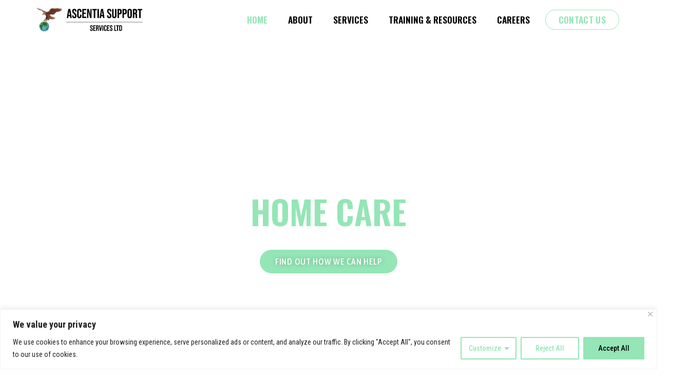

--- FILE ---
content_type: text/css
request_url: https://ascentiasupport.co.uk/wp-content/uploads/elementor/css/post-5.css?ver=1764738410
body_size: 436
content:
.elementor-kit-5{--e-global-color-primary:#9DE7D3;--e-global-color-secondary:#AB69BD;--e-global-color-text:#020202;--e-global-color-accent:#94E6B6;--e-global-typography-primary-font-family:"Oswald";--e-global-typography-primary-font-weight:600;--e-global-typography-secondary-font-family:"Oswald";--e-global-typography-secondary-font-weight:400;--e-global-typography-text-font-family:"Roboto Condensed";--e-global-typography-text-font-weight:300;--e-global-typography-accent-font-family:"Asap Condensed";--e-global-typography-accent-font-weight:500;color:var( --e-global-color-text );font-family:"Roboto Condensed", Sans-serif;}.elementor-kit-5 e-page-transition{background-color:#FFBC7D;}.elementor-kit-5 a{font-family:"Roboto Condensed", Sans-serif;}.elementor-kit-5 h1{font-family:"Oswald", Sans-serif;font-weight:500;}.elementor-kit-5 h2{font-family:"Oswald", Sans-serif;}.elementor-kit-5 h3{font-family:"Oswald", Sans-serif;}.elementor-kit-5 h4{font-family:"Oswald", Sans-serif;}.elementor-section.elementor-section-boxed > .elementor-container{max-width:1140px;}.e-con{--container-max-width:1140px;}.elementor-widget:not(:last-child){margin-block-end:20px;}.elementor-element{--widgets-spacing:20px 20px;--widgets-spacing-row:20px;--widgets-spacing-column:20px;}{}h1.entry-title{display:var(--page-title-display);}.site-header .site-branding{flex-direction:column;align-items:stretch;}.site-header{padding-inline-end:0px;padding-inline-start:0px;}.site-footer .site-branding{flex-direction:column;align-items:stretch;}@media(max-width:1024px){.elementor-section.elementor-section-boxed > .elementor-container{max-width:1024px;}.e-con{--container-max-width:1024px;}}@media(max-width:767px){.elementor-section.elementor-section-boxed > .elementor-container{max-width:767px;}.e-con{--container-max-width:767px;}}

--- FILE ---
content_type: text/css
request_url: https://ascentiasupport.co.uk/wp-content/uploads/elementor/css/post-66.css?ver=1764738410
body_size: 3638
content:
.elementor-66 .elementor-element.elementor-element-32851143 > .elementor-background-overlay{background-color:var( --e-global-color-text );opacity:0.32;transition:background 0.3s, border-radius 0.3s, opacity 0.3s;}.elementor-66 .elementor-element.elementor-element-32851143 .elementor-background-slideshow__slide__image{background-size:cover;background-position:center center;}.elementor-66 .elementor-element.elementor-element-32851143{border-style:double;border-width:0px 0px 5px 0px;border-color:var( --e-global-color-accent );transition:background 0.3s, border 0.3s, border-radius 0.3s, box-shadow 0.3s;padding:0px 0px 0px 0px;}.elementor-bc-flex-widget .elementor-66 .elementor-element.elementor-element-282291b5.elementor-column .elementor-widget-wrap{align-items:center;}.elementor-66 .elementor-element.elementor-element-282291b5.elementor-column.elementor-element[data-element_type="column"] > .elementor-widget-wrap.elementor-element-populated{align-content:center;align-items:center;}.elementor-66 .elementor-element.elementor-element-282291b5 > .elementor-element-populated{margin:0px 0px 0px 0px;--e-column-margin-right:0px;--e-column-margin-left:0px;padding:1em 1em 1em 1em;}.elementor-66 .elementor-element.elementor-element-25e42b5c{--spacer-size:175px;}.elementor-widget-animated-headline .elementor-headline-plain-text{color:var( --e-global-color-secondary );}.elementor-widget-animated-headline .elementor-headline{font-family:var( --e-global-typography-primary-font-family ), Sans-serif;font-weight:var( --e-global-typography-primary-font-weight );}.elementor-widget-animated-headline{--dynamic-text-color:var( --e-global-color-secondary );}.elementor-widget-animated-headline .elementor-headline-dynamic-text{font-family:var( --e-global-typography-primary-font-family ), Sans-serif;font-weight:var( --e-global-typography-primary-font-weight );}.elementor-widget-animated-headline .elementor-headline-dynamic-wrapper path{stroke:var( --e-global-color-accent );}.elementor-66 .elementor-element.elementor-element-307ca35{--iteration-count:infinite;--dynamic-text-color:var( --e-global-color-accent );}.elementor-66 .elementor-element.elementor-element-307ca35 .elementor-headline{text-align:center;font-family:"Oswald", Sans-serif;font-size:65px;font-weight:600;text-transform:uppercase;}.elementor-66 .elementor-element.elementor-element-307ca35 .elementor-headline-plain-text{color:#FFFFFF;}.elementor-66 .elementor-element.elementor-element-307ca35 .elementor-headline-dynamic-text{font-family:"Oswald", Sans-serif;font-weight:600;}.elementor-widget-button .elementor-button{background-color:var( --e-global-color-accent );font-family:var( --e-global-typography-accent-font-family ), Sans-serif;font-weight:var( --e-global-typography-accent-font-weight );}.elementor-66 .elementor-element.elementor-element-76f12ab4 .elementor-button{background-color:var( --e-global-color-accent );font-size:1.1em;font-weight:500;text-transform:uppercase;line-height:1.5em;letter-spacing:0.7px;word-spacing:1px;text-shadow:0px 0px 10px rgba(0,0,0,0.3);fill:#ffffff;color:#ffffff;border-style:none;border-radius:60px 60px 60px 60px;padding:10px 30px 10px 30px;}.elementor-66 .elementor-element.elementor-element-76f12ab4 .elementor-button:hover, .elementor-66 .elementor-element.elementor-element-76f12ab4 .elementor-button:focus{background-color:var( --e-global-color-secondary );color:#ffffff;}.elementor-66 .elementor-element.elementor-element-76f12ab4 .elementor-button:hover svg, .elementor-66 .elementor-element.elementor-element-76f12ab4 .elementor-button:focus svg{fill:#ffffff;}.elementor-66 .elementor-element.elementor-element-16d26de7{--spacer-size:175px;}.elementor-66 .elementor-element.elementor-element-e706dbf{--spacer-size:35px;}.elementor-widget-heading .elementor-heading-title{font-family:var( --e-global-typography-primary-font-family ), Sans-serif;font-weight:var( --e-global-typography-primary-font-weight );color:var( --e-global-color-primary );}.elementor-66 .elementor-element.elementor-element-76b86f4b{text-align:center;}.elementor-66 .elementor-element.elementor-element-76b86f4b .elementor-heading-title{font-size:2em;font-weight:600;text-transform:uppercase;color:var( --e-global-color-accent );}.elementor-widget-divider{--divider-color:var( --e-global-color-secondary );}.elementor-widget-divider .elementor-divider__text{color:var( --e-global-color-secondary );font-family:var( --e-global-typography-secondary-font-family ), Sans-serif;font-weight:var( --e-global-typography-secondary-font-weight );}.elementor-widget-divider.elementor-view-stacked .elementor-icon{background-color:var( --e-global-color-secondary );}.elementor-widget-divider.elementor-view-framed .elementor-icon, .elementor-widget-divider.elementor-view-default .elementor-icon{color:var( --e-global-color-secondary );border-color:var( --e-global-color-secondary );}.elementor-widget-divider.elementor-view-framed .elementor-icon, .elementor-widget-divider.elementor-view-default .elementor-icon svg{fill:var( --e-global-color-secondary );}.elementor-66 .elementor-element.elementor-element-74c94d4{--divider-border-style:solid;--divider-color:var( --e-global-color-accent );--divider-border-width:2.5px;}.elementor-66 .elementor-element.elementor-element-74c94d4 .elementor-divider-separator{width:50%;margin:0 auto;margin-center:0;}.elementor-66 .elementor-element.elementor-element-74c94d4 .elementor-divider{text-align:center;padding-block-start:0px;padding-block-end:0px;}.elementor-widget-text-editor{font-family:var( --e-global-typography-text-font-family ), Sans-serif;font-weight:var( --e-global-typography-text-font-weight );color:var( --e-global-color-text );}.elementor-widget-text-editor.elementor-drop-cap-view-stacked .elementor-drop-cap{background-color:var( --e-global-color-primary );}.elementor-widget-text-editor.elementor-drop-cap-view-framed .elementor-drop-cap, .elementor-widget-text-editor.elementor-drop-cap-view-default .elementor-drop-cap{color:var( --e-global-color-primary );border-color:var( --e-global-color-primary );}.elementor-66 .elementor-element.elementor-element-f00eb23{text-align:center;font-size:1.6em;font-weight:400;line-height:1.4em;color:var( --e-global-color-text );}.elementor-66 .elementor-element.elementor-element-3d9abe8{margin-top:10px;margin-bottom:10px;}.elementor-widget-image-box .elementor-image-box-title{font-family:var( --e-global-typography-primary-font-family ), Sans-serif;font-weight:var( --e-global-typography-primary-font-weight );color:var( --e-global-color-primary );}.elementor-widget-image-box:has(:hover) .elementor-image-box-title,
					 .elementor-widget-image-box:has(:focus) .elementor-image-box-title{color:var( --e-global-color-primary );}.elementor-widget-image-box .elementor-image-box-description{font-family:var( --e-global-typography-text-font-family ), Sans-serif;font-weight:var( --e-global-typography-text-font-weight );color:var( --e-global-color-text );}.elementor-66 .elementor-element.elementor-element-a793c46 .elementor-image-box-wrapper{text-align:left;}.elementor-66 .elementor-element.elementor-element-a793c46.elementor-position-right .elementor-image-box-img{margin-left:5px;}.elementor-66 .elementor-element.elementor-element-a793c46.elementor-position-left .elementor-image-box-img{margin-right:5px;}.elementor-66 .elementor-element.elementor-element-a793c46.elementor-position-top .elementor-image-box-img{margin-bottom:5px;}.elementor-66 .elementor-element.elementor-element-a793c46 .elementor-image-box-wrapper .elementor-image-box-img{width:100%;}.elementor-66 .elementor-element.elementor-element-a793c46 .elementor-image-box-img img{transition-duration:0.3s;}.elementor-66 .elementor-element.elementor-element-a793c46 .elementor-image-box-description{font-family:"Roboto Condensed", Sans-serif;font-weight:300;line-height:1.4em;color:#9850AC;}.elementor-66 .elementor-element.elementor-element-72f5a1e > .elementor-widget-container{background-color:#FFFFFF;border-style:none;border-radius:0px 0px 0px 0px;}.elementor-66 .elementor-element.elementor-element-72f5a1e .elementor-image-box-wrapper{text-align:center;}.elementor-66 .elementor-element.elementor-element-72f5a1e.elementor-position-right .elementor-image-box-img{margin-left:0px;}.elementor-66 .elementor-element.elementor-element-72f5a1e.elementor-position-left .elementor-image-box-img{margin-right:0px;}.elementor-66 .elementor-element.elementor-element-72f5a1e.elementor-position-top .elementor-image-box-img{margin-bottom:0px;}.elementor-66 .elementor-element.elementor-element-72f5a1e .elementor-image-box-title{margin-bottom:0px;font-size:22px;line-height:1.3em;color:var( --e-global-color-text );}.elementor-66 .elementor-element.elementor-element-72f5a1e .elementor-image-box-wrapper .elementor-image-box-img{width:95%;}.elementor-66 .elementor-element.elementor-element-72f5a1e .elementor-image-box-img img{border-style:none;transition-duration:0.3s;}.elementor-66 .elementor-element.elementor-element-72f5a1e:hover .elementor-image-box-img img{filter:brightness( 100% ) contrast( 100% ) saturate( 0% ) blur( 0px ) hue-rotate( 0deg );}.elementor-66 .elementor-element.elementor-element-b6d30de > .elementor-widget-container{background-color:#FFFFFF;border-style:none;border-radius:0px 0px 0px 0px;}.elementor-66 .elementor-element.elementor-element-b6d30de .elementor-image-box-wrapper{text-align:center;}.elementor-66 .elementor-element.elementor-element-b6d30de.elementor-position-right .elementor-image-box-img{margin-left:0px;}.elementor-66 .elementor-element.elementor-element-b6d30de.elementor-position-left .elementor-image-box-img{margin-right:0px;}.elementor-66 .elementor-element.elementor-element-b6d30de.elementor-position-top .elementor-image-box-img{margin-bottom:0px;}.elementor-66 .elementor-element.elementor-element-b6d30de .elementor-image-box-title{margin-bottom:0px;font-size:22px;line-height:1.3em;color:var( --e-global-color-text );}.elementor-66 .elementor-element.elementor-element-b6d30de .elementor-image-box-wrapper .elementor-image-box-img{width:95%;}.elementor-66 .elementor-element.elementor-element-b6d30de .elementor-image-box-img img{border-style:none;transition-duration:0.3s;}.elementor-66 .elementor-element.elementor-element-b6d30de:hover .elementor-image-box-img img{filter:brightness( 100% ) contrast( 100% ) saturate( 0% ) blur( 0px ) hue-rotate( 0deg );}.elementor-66 .elementor-element.elementor-element-8aebba8 > .elementor-widget-container{background-color:#FFFFFF;border-style:none;border-radius:0px 0px 0px 0px;}.elementor-66 .elementor-element.elementor-element-8aebba8 .elementor-image-box-wrapper{text-align:center;}.elementor-66 .elementor-element.elementor-element-8aebba8.elementor-position-right .elementor-image-box-img{margin-left:0px;}.elementor-66 .elementor-element.elementor-element-8aebba8.elementor-position-left .elementor-image-box-img{margin-right:0px;}.elementor-66 .elementor-element.elementor-element-8aebba8.elementor-position-top .elementor-image-box-img{margin-bottom:0px;}.elementor-66 .elementor-element.elementor-element-8aebba8 .elementor-image-box-title{margin-bottom:0px;font-size:22px;line-height:1.3em;color:var( --e-global-color-text );}.elementor-66 .elementor-element.elementor-element-8aebba8 .elementor-image-box-wrapper .elementor-image-box-img{width:95%;}.elementor-66 .elementor-element.elementor-element-8aebba8 .elementor-image-box-img img{border-style:none;transition-duration:0.3s;}.elementor-66 .elementor-element.elementor-element-8aebba8:hover .elementor-image-box-img img{filter:brightness( 100% ) contrast( 100% ) saturate( 0% ) blur( 0px ) hue-rotate( 0deg );}.elementor-66 .elementor-element.elementor-element-27e0f0d{margin-top:05px;margin-bottom:0px;}.elementor-66 .elementor-element.elementor-element-475bed8 > .elementor-widget-container{background-color:#FFFFFF;border-style:none;border-radius:0px 0px 0px 0px;}.elementor-66 .elementor-element.elementor-element-475bed8 .elementor-image-box-wrapper{text-align:center;}.elementor-66 .elementor-element.elementor-element-475bed8.elementor-position-right .elementor-image-box-img{margin-left:0px;}.elementor-66 .elementor-element.elementor-element-475bed8.elementor-position-left .elementor-image-box-img{margin-right:0px;}.elementor-66 .elementor-element.elementor-element-475bed8.elementor-position-top .elementor-image-box-img{margin-bottom:0px;}.elementor-66 .elementor-element.elementor-element-475bed8 .elementor-image-box-title{margin-bottom:0px;font-size:22px;line-height:1.3em;color:var( --e-global-color-text );}.elementor-66 .elementor-element.elementor-element-475bed8 .elementor-image-box-wrapper .elementor-image-box-img{width:95%;}.elementor-66 .elementor-element.elementor-element-475bed8 .elementor-image-box-img img{border-style:none;transition-duration:0.3s;}.elementor-66 .elementor-element.elementor-element-475bed8:hover .elementor-image-box-img img{filter:brightness( 100% ) contrast( 100% ) saturate( 0% ) blur( 0px ) hue-rotate( 0deg );}.elementor-66 .elementor-element.elementor-element-93b856b > .elementor-widget-container{background-color:#FFFFFF;border-style:none;border-radius:0px 0px 0px 0px;}.elementor-66 .elementor-element.elementor-element-93b856b .elementor-image-box-wrapper{text-align:center;}.elementor-66 .elementor-element.elementor-element-93b856b.elementor-position-right .elementor-image-box-img{margin-left:0px;}.elementor-66 .elementor-element.elementor-element-93b856b.elementor-position-left .elementor-image-box-img{margin-right:0px;}.elementor-66 .elementor-element.elementor-element-93b856b.elementor-position-top .elementor-image-box-img{margin-bottom:0px;}.elementor-66 .elementor-element.elementor-element-93b856b .elementor-image-box-title{margin-bottom:0px;font-size:22px;line-height:1.3em;color:var( --e-global-color-text );}.elementor-66 .elementor-element.elementor-element-93b856b .elementor-image-box-wrapper .elementor-image-box-img{width:95%;}.elementor-66 .elementor-element.elementor-element-93b856b .elementor-image-box-img img{border-style:none;transition-duration:0.3s;}.elementor-66 .elementor-element.elementor-element-93b856b:hover .elementor-image-box-img img{filter:brightness( 100% ) contrast( 100% ) saturate( 0% ) blur( 0px ) hue-rotate( 0deg );}.elementor-66 .elementor-element.elementor-element-046acbe > .elementor-widget-container{background-color:#FFFFFF;border-style:none;border-radius:0px 0px 0px 0px;}.elementor-66 .elementor-element.elementor-element-046acbe .elementor-image-box-wrapper{text-align:center;}.elementor-66 .elementor-element.elementor-element-046acbe.elementor-position-right .elementor-image-box-img{margin-left:0px;}.elementor-66 .elementor-element.elementor-element-046acbe.elementor-position-left .elementor-image-box-img{margin-right:0px;}.elementor-66 .elementor-element.elementor-element-046acbe.elementor-position-top .elementor-image-box-img{margin-bottom:0px;}.elementor-66 .elementor-element.elementor-element-046acbe .elementor-image-box-title{margin-bottom:0px;font-size:22px;line-height:1.3em;color:var( --e-global-color-text );}.elementor-66 .elementor-element.elementor-element-046acbe .elementor-image-box-wrapper .elementor-image-box-img{width:95%;}.elementor-66 .elementor-element.elementor-element-046acbe .elementor-image-box-img img{border-style:none;transition-duration:0.3s;}.elementor-66 .elementor-element.elementor-element-046acbe:hover .elementor-image-box-img img{filter:brightness( 100% ) contrast( 100% ) saturate( 0% ) blur( 0px ) hue-rotate( 0deg );}.elementor-66 .elementor-element.elementor-element-a1b3d47{--spacer-size:50px;}.elementor-66 .elementor-element.elementor-element-21dfb8c7:not(.elementor-motion-effects-element-type-background), .elementor-66 .elementor-element.elementor-element-21dfb8c7 > .elementor-motion-effects-container > .elementor-motion-effects-layer{background-color:var( --e-global-color-secondary );}.elementor-66 .elementor-element.elementor-element-21dfb8c7 > .elementor-background-overlay{background-color:#FFFFFF;opacity:0;transition:background 0.3s, border-radius 0.3s, opacity 0.3s;}.elementor-66 .elementor-element.elementor-element-21dfb8c7{transition:background 0.3s, border 0.3s, border-radius 0.3s, box-shadow 0.3s;padding:20px 0px 20px 0px;}.elementor-bc-flex-widget .elementor-66 .elementor-element.elementor-element-40d30f90.elementor-column .elementor-widget-wrap{align-items:center;}.elementor-66 .elementor-element.elementor-element-40d30f90.elementor-column.elementor-element[data-element_type="column"] > .elementor-widget-wrap.elementor-element-populated{align-content:center;align-items:center;}.elementor-66 .elementor-element.elementor-element-40d30f90 > .elementor-element-populated{transition:background 0.3s, border 0.3s, border-radius 0.3s, box-shadow 0.3s;margin:0px 20px 0px 20px;--e-column-margin-right:20px;--e-column-margin-left:20px;padding:3em 3em 3em 3em;}.elementor-66 .elementor-element.elementor-element-40d30f90 > .elementor-element-populated > .elementor-background-overlay{transition:background 0.3s, border-radius 0.3s, opacity 0.3s;}.elementor-66 .elementor-element.elementor-element-2fb0d9d3 > .elementor-widget-container{margin:0px -15px 0px -15px;}.elementor-66 .elementor-element.elementor-element-2fb0d9d3{text-align:center;}.elementor-66 .elementor-element.elementor-element-2fb0d9d3 .elementor-heading-title{font-size:1.9em;font-weight:600;text-transform:uppercase;color:#FFFFFF;}.elementor-66 .elementor-element.elementor-element-8a22640{--divider-border-style:solid;--divider-color:#FFFFFF;--divider-border-width:2.5px;}.elementor-66 .elementor-element.elementor-element-8a22640 .elementor-divider-separator{width:50%;margin:0 auto;margin-center:0;}.elementor-66 .elementor-element.elementor-element-8a22640 .elementor-divider{text-align:center;padding-block-start:0px;padding-block-end:0px;}.elementor-66 .elementor-element.elementor-element-2b4e2b93{text-align:center;font-size:1.1em;line-height:1.6em;color:#FFFFFF;}.elementor-66 .elementor-element.elementor-element-2616a613:not(.elementor-motion-effects-element-type-background), .elementor-66 .elementor-element.elementor-element-2616a613 > .elementor-motion-effects-container > .elementor-motion-effects-layer{background-color:#ffffff;}.elementor-66 .elementor-element.elementor-element-2616a613{transition:background 0.3s, border 0.3s, border-radius 0.3s, box-shadow 0.3s;padding:0px 0px 0px 0px;}.elementor-66 .elementor-element.elementor-element-2616a613 > .elementor-background-overlay{transition:background 0.3s, border-radius 0.3s, opacity 0.3s;}.elementor-66 .elementor-element.elementor-element-18242594 > .elementor-widget-wrap > .elementor-widget:not(.elementor-widget__width-auto):not(.elementor-widget__width-initial):not(:last-child):not(.elementor-absolute){margin-bottom:5px;}.elementor-66 .elementor-element.elementor-element-66264e90{--spacer-size:30px;}.elementor-66 .elementor-element.elementor-element-612dc1e > .elementor-widget-container{margin:0px -15px 0px -15px;}.elementor-66 .elementor-element.elementor-element-612dc1e{text-align:center;}.elementor-66 .elementor-element.elementor-element-612dc1e .elementor-heading-title{font-size:2em;font-weight:600;text-transform:uppercase;color:var( --e-global-color-accent );}.elementor-66 .elementor-element.elementor-element-dd8f3fa{--divider-border-style:solid;--divider-color:var( --e-global-color-accent );--divider-border-width:2.5px;}.elementor-66 .elementor-element.elementor-element-dd8f3fa .elementor-divider-separator{width:48%;margin:0 auto;margin-center:0;}.elementor-66 .elementor-element.elementor-element-dd8f3fa .elementor-divider{text-align:center;padding-block-start:0px;padding-block-end:0px;}.elementor-66 .elementor-element.elementor-element-f0c99c2{margin-top:0px;margin-bottom:30px;}.elementor-widget-icon-box.elementor-view-stacked .elementor-icon{background-color:var( --e-global-color-primary );}.elementor-widget-icon-box.elementor-view-framed .elementor-icon, .elementor-widget-icon-box.elementor-view-default .elementor-icon{fill:var( --e-global-color-primary );color:var( --e-global-color-primary );border-color:var( --e-global-color-primary );}.elementor-widget-icon-box .elementor-icon-box-title, .elementor-widget-icon-box .elementor-icon-box-title a{font-family:var( --e-global-typography-primary-font-family ), Sans-serif;font-weight:var( --e-global-typography-primary-font-weight );}.elementor-widget-icon-box .elementor-icon-box-title{color:var( --e-global-color-primary );}.elementor-widget-icon-box:has(:hover) .elementor-icon-box-title,
					 .elementor-widget-icon-box:has(:focus) .elementor-icon-box-title{color:var( --e-global-color-primary );}.elementor-widget-icon-box .elementor-icon-box-description{font-family:var( --e-global-typography-text-font-family ), Sans-serif;font-weight:var( --e-global-typography-text-font-weight );color:var( --e-global-color-text );}.elementor-66 .elementor-element.elementor-element-b7c8a83{--icon-box-icon-margin:15px;}.elementor-66 .elementor-element.elementor-element-b7c8a83.elementor-view-stacked .elementor-icon{background-color:var( --e-global-color-accent );}.elementor-66 .elementor-element.elementor-element-b7c8a83.elementor-view-framed .elementor-icon, .elementor-66 .elementor-element.elementor-element-b7c8a83.elementor-view-default .elementor-icon{fill:var( --e-global-color-accent );color:var( --e-global-color-accent );border-color:var( --e-global-color-accent );}.elementor-66 .elementor-element.elementor-element-b7c8a83.elementor-view-stacked:has(:hover) .elementor-icon,
					 .elementor-66 .elementor-element.elementor-element-b7c8a83.elementor-view-stacked:has(:focus) .elementor-icon{background-color:var( --e-global-color-secondary );}.elementor-66 .elementor-element.elementor-element-b7c8a83.elementor-view-framed:has(:hover) .elementor-icon,
					 .elementor-66 .elementor-element.elementor-element-b7c8a83.elementor-view-default:has(:hover) .elementor-icon,
					 .elementor-66 .elementor-element.elementor-element-b7c8a83.elementor-view-framed:has(:focus) .elementor-icon,
					 .elementor-66 .elementor-element.elementor-element-b7c8a83.elementor-view-default:has(:focus) .elementor-icon{fill:var( --e-global-color-secondary );color:var( --e-global-color-secondary );border-color:var( --e-global-color-secondary );}.elementor-66 .elementor-element.elementor-element-b7c8a83 .elementor-icon-box-title, .elementor-66 .elementor-element.elementor-element-b7c8a83 .elementor-icon-box-title a{font-family:"Oswald", Sans-serif;font-size:20px;font-weight:600;}.elementor-66 .elementor-element.elementor-element-b7c8a83 .elementor-icon-box-title{color:#89D3A8;}.elementor-66 .elementor-element.elementor-element-ebaa0ba{--icon-box-icon-margin:15px;}.elementor-66 .elementor-element.elementor-element-ebaa0ba.elementor-view-stacked .elementor-icon{background-color:var( --e-global-color-accent );}.elementor-66 .elementor-element.elementor-element-ebaa0ba.elementor-view-framed .elementor-icon, .elementor-66 .elementor-element.elementor-element-ebaa0ba.elementor-view-default .elementor-icon{fill:var( --e-global-color-accent );color:var( --e-global-color-accent );border-color:var( --e-global-color-accent );}.elementor-66 .elementor-element.elementor-element-ebaa0ba.elementor-view-stacked:has(:hover) .elementor-icon,
					 .elementor-66 .elementor-element.elementor-element-ebaa0ba.elementor-view-stacked:has(:focus) .elementor-icon{background-color:var( --e-global-color-secondary );}.elementor-66 .elementor-element.elementor-element-ebaa0ba.elementor-view-framed:has(:hover) .elementor-icon,
					 .elementor-66 .elementor-element.elementor-element-ebaa0ba.elementor-view-default:has(:hover) .elementor-icon,
					 .elementor-66 .elementor-element.elementor-element-ebaa0ba.elementor-view-framed:has(:focus) .elementor-icon,
					 .elementor-66 .elementor-element.elementor-element-ebaa0ba.elementor-view-default:has(:focus) .elementor-icon{fill:var( --e-global-color-secondary );color:var( --e-global-color-secondary );border-color:var( --e-global-color-secondary );}.elementor-66 .elementor-element.elementor-element-ebaa0ba .elementor-icon-box-title, .elementor-66 .elementor-element.elementor-element-ebaa0ba .elementor-icon-box-title a{font-family:"Oswald", Sans-serif;font-size:20px;font-weight:600;}.elementor-66 .elementor-element.elementor-element-ebaa0ba .elementor-icon-box-title{color:#89D3A8;}.elementor-66 .elementor-element.elementor-element-5822810{--icon-box-icon-margin:15px;}.elementor-66 .elementor-element.elementor-element-5822810.elementor-view-stacked .elementor-icon{background-color:var( --e-global-color-accent );}.elementor-66 .elementor-element.elementor-element-5822810.elementor-view-framed .elementor-icon, .elementor-66 .elementor-element.elementor-element-5822810.elementor-view-default .elementor-icon{fill:var( --e-global-color-accent );color:var( --e-global-color-accent );border-color:var( --e-global-color-accent );}.elementor-66 .elementor-element.elementor-element-5822810.elementor-view-stacked:has(:hover) .elementor-icon,
					 .elementor-66 .elementor-element.elementor-element-5822810.elementor-view-stacked:has(:focus) .elementor-icon{background-color:var( --e-global-color-secondary );}.elementor-66 .elementor-element.elementor-element-5822810.elementor-view-framed:has(:hover) .elementor-icon,
					 .elementor-66 .elementor-element.elementor-element-5822810.elementor-view-default:has(:hover) .elementor-icon,
					 .elementor-66 .elementor-element.elementor-element-5822810.elementor-view-framed:has(:focus) .elementor-icon,
					 .elementor-66 .elementor-element.elementor-element-5822810.elementor-view-default:has(:focus) .elementor-icon{fill:var( --e-global-color-secondary );color:var( --e-global-color-secondary );border-color:var( --e-global-color-secondary );}.elementor-66 .elementor-element.elementor-element-5822810 .elementor-icon-box-title, .elementor-66 .elementor-element.elementor-element-5822810 .elementor-icon-box-title a{font-family:"Oswald", Sans-serif;font-size:20px;font-weight:600;}.elementor-66 .elementor-element.elementor-element-5822810 .elementor-icon-box-title{color:#89D3A8;}@media(max-width:1024px){.elementor-66 .elementor-element.elementor-element-25e42b5c{--spacer-size:50px;}.elementor-66 .elementor-element.elementor-element-76f12ab4 > .elementor-widget-container{margin:0px 0px 0px 10px;}.elementor-66 .elementor-element.elementor-element-16d26de7{--spacer-size:50px;}.elementor-66 .elementor-element.elementor-element-e706dbf{--spacer-size:30px;}.elementor-66 .elementor-element.elementor-element-76b86f4b .elementor-heading-title{font-size:2em;}.elementor-66 .elementor-element.elementor-element-72f5a1e .elementor-image-box-title{font-size:18px;}.elementor-66 .elementor-element.elementor-element-b6d30de .elementor-image-box-title{font-size:18px;}.elementor-66 .elementor-element.elementor-element-8aebba8 .elementor-image-box-title{font-size:18px;}.elementor-66 .elementor-element.elementor-element-475bed8 .elementor-image-box-title{font-size:18px;}.elementor-66 .elementor-element.elementor-element-93b856b .elementor-image-box-title{font-size:18px;}.elementor-66 .elementor-element.elementor-element-046acbe .elementor-image-box-title{font-size:18px;}.elementor-66 .elementor-element.elementor-element-21dfb8c7{padding:10px 0px 10px 0px;}.elementor-66 .elementor-element.elementor-element-40d30f90 > .elementor-element-populated{margin:200px 10px 10px 10px;--e-column-margin-right:10px;--e-column-margin-left:10px;padding:2em 2em 2em 2em;}.elementor-66 .elementor-element.elementor-element-2fb0d9d3 .elementor-heading-title{font-size:2em;}.elementor-66 .elementor-element.elementor-element-612dc1e .elementor-heading-title{font-size:2em;}}@media(max-width:767px){.elementor-66 .elementor-element.elementor-element-32851143 .elementor-background-slideshow__slide__image{background-position:center center;}.elementor-66 .elementor-element.elementor-element-32851143 > .elementor-background-overlay{opacity:0.5;}.elementor-66 .elementor-element.elementor-element-25e42b5c{--spacer-size:75px;}.elementor-66 .elementor-element.elementor-element-307ca35 .elementor-headline{font-size:35px;}.elementor-66 .elementor-element.elementor-element-76f12ab4 > .elementor-widget-container{margin:0px 0px 0px 0px;}.elementor-66 .elementor-element.elementor-element-76f12ab4 .elementor-button{padding:10px 25px 10px 25px;}.elementor-66 .elementor-element.elementor-element-16d26de7{--spacer-size:75px;}.elementor-66 .elementor-element.elementor-element-e706dbf{--spacer-size:30px;}.elementor-66 .elementor-element.elementor-element-76b86f4b .elementor-heading-title{font-size:1.6em;}.elementor-66 .elementor-element.elementor-element-f00eb23{font-size:1em;line-height:1.5em;}.elementor-66 .elementor-element.elementor-element-a793c46 .elementor-image-box-img{margin-bottom:5px;}.elementor-66 .elementor-element.elementor-element-72f5a1e .elementor-image-box-wrapper{text-align:center;}.elementor-66 .elementor-element.elementor-element-72f5a1e .elementor-image-box-img{margin-bottom:0px;}.elementor-66 .elementor-element.elementor-element-72f5a1e .elementor-image-box-wrapper .elementor-image-box-img{width:100%;}.elementor-66 .elementor-element.elementor-element-72f5a1e .elementor-image-box-title{font-size:16px;}.elementor-66 .elementor-element.elementor-element-72f5a1e .elementor-image-box-description{font-size:16px;}.elementor-66 .elementor-element.elementor-element-b6d30de .elementor-image-box-wrapper{text-align:center;}.elementor-66 .elementor-element.elementor-element-b6d30de .elementor-image-box-img{margin-bottom:0px;}.elementor-66 .elementor-element.elementor-element-b6d30de .elementor-image-box-wrapper .elementor-image-box-img{width:100%;}.elementor-66 .elementor-element.elementor-element-b6d30de .elementor-image-box-title{font-size:16px;}.elementor-66 .elementor-element.elementor-element-b6d30de .elementor-image-box-description{font-size:16px;}.elementor-66 .elementor-element.elementor-element-8aebba8 .elementor-image-box-wrapper{text-align:center;}.elementor-66 .elementor-element.elementor-element-8aebba8 .elementor-image-box-img{margin-bottom:0px;}.elementor-66 .elementor-element.elementor-element-8aebba8 .elementor-image-box-wrapper .elementor-image-box-img{width:100%;}.elementor-66 .elementor-element.elementor-element-8aebba8 .elementor-image-box-title{font-size:16px;}.elementor-66 .elementor-element.elementor-element-8aebba8 .elementor-image-box-description{font-size:16px;}.elementor-66 .elementor-element.elementor-element-475bed8 .elementor-image-box-wrapper{text-align:center;}.elementor-66 .elementor-element.elementor-element-475bed8 .elementor-image-box-img{margin-bottom:0px;}.elementor-66 .elementor-element.elementor-element-475bed8 .elementor-image-box-wrapper .elementor-image-box-img{width:100%;}.elementor-66 .elementor-element.elementor-element-475bed8 .elementor-image-box-title{font-size:16px;}.elementor-66 .elementor-element.elementor-element-475bed8 .elementor-image-box-description{font-size:16px;}.elementor-66 .elementor-element.elementor-element-93b856b .elementor-image-box-wrapper{text-align:center;}.elementor-66 .elementor-element.elementor-element-93b856b .elementor-image-box-img{margin-bottom:0px;}.elementor-66 .elementor-element.elementor-element-93b856b .elementor-image-box-wrapper .elementor-image-box-img{width:100%;}.elementor-66 .elementor-element.elementor-element-93b856b .elementor-image-box-title{font-size:16px;}.elementor-66 .elementor-element.elementor-element-93b856b .elementor-image-box-description{font-size:16px;}.elementor-66 .elementor-element.elementor-element-046acbe > .elementor-widget-container{margin:-40px 0px 0px 0px;}.elementor-66 .elementor-element.elementor-element-046acbe .elementor-image-box-wrapper{text-align:center;}.elementor-66 .elementor-element.elementor-element-046acbe .elementor-image-box-img{margin-bottom:0px;}.elementor-66 .elementor-element.elementor-element-046acbe.elementor-position-right .elementor-image-box-img{margin-left:0px;}.elementor-66 .elementor-element.elementor-element-046acbe.elementor-position-left .elementor-image-box-img{margin-right:0px;}.elementor-66 .elementor-element.elementor-element-046acbe.elementor-position-top .elementor-image-box-img{margin-bottom:0px;}.elementor-66 .elementor-element.elementor-element-046acbe .elementor-image-box-wrapper .elementor-image-box-img{width:0%;}.elementor-66 .elementor-element.elementor-element-046acbe .elementor-image-box-title{font-size:16px;}.elementor-66 .elementor-element.elementor-element-046acbe .elementor-image-box-description{font-size:16px;}.elementor-66 .elementor-element.elementor-element-21dfb8c7{margin-top:0px;margin-bottom:0px;padding:0em 1em 0em 1em;}.elementor-66 .elementor-element.elementor-element-40d30f90 > .elementor-element-populated{margin:150px 0px 05px 0px;--e-column-margin-right:0px;--e-column-margin-left:0px;padding:1em 1em 1em 1em;}.elementor-66 .elementor-element.elementor-element-2fb0d9d3 .elementor-heading-title{font-size:1.6em;}.elementor-66 .elementor-element.elementor-element-2b4e2b93{font-size:1em;line-height:1.5em;}.elementor-66 .elementor-element.elementor-element-612dc1e .elementor-heading-title{font-size:1.6em;}}@media(max-width:1024px) and (min-width:768px){.elementor-66 .elementor-element.elementor-element-282291b5{width:100%;}.elementor-66 .elementor-element.elementor-element-6e89c61{width:100%;}.elementor-66 .elementor-element.elementor-element-9f401d9{width:100%;}.elementor-66 .elementor-element.elementor-element-ef93da2{width:100%;}.elementor-66 .elementor-element.elementor-element-ddbc09d{width:100%;}.elementor-66 .elementor-element.elementor-element-5b26b15{width:100%;}.elementor-66 .elementor-element.elementor-element-40d30f90{width:100%;}}/* Start custom CSS for section, class: .elementor-element-4ab745a */.elementor-widget-image-box .elementor-image-box-content {
    padding: 15px;
}/* End custom CSS */

--- FILE ---
content_type: text/css
request_url: https://ascentiasupport.co.uk/wp-content/uploads/elementor/css/post-70.css?ver=1764738410
body_size: 1903
content:
.elementor-70 .elementor-element.elementor-element-45eef322 > .elementor-container > .elementor-column > .elementor-widget-wrap{align-content:center;align-items:center;}.elementor-70 .elementor-element.elementor-element-45eef322:not(.elementor-motion-effects-element-type-background), .elementor-70 .elementor-element.elementor-element-45eef322 > .elementor-motion-effects-container > .elementor-motion-effects-layer{background-color:#ffffff;}.elementor-70 .elementor-element.elementor-element-45eef322{transition:background 0.3s, border 0.3s, border-radius 0.3s, box-shadow 0.3s;padding:5px 020px 5px 20px;}.elementor-70 .elementor-element.elementor-element-45eef322 > .elementor-background-overlay{transition:background 0.3s, border-radius 0.3s, opacity 0.3s;}.elementor-70 .elementor-element.elementor-element-1a0c0862 > .elementor-element-populated{padding:0px 0px 0px 0px;}.elementor-70 .elementor-element.elementor-element-3822ee82 > .elementor-container > .elementor-column > .elementor-widget-wrap{align-content:center;align-items:center;}.elementor-70 .elementor-element.elementor-element-67331d03 > .elementor-element-populated{margin:0px 0px 0px 0px;--e-column-margin-right:0px;--e-column-margin-left:0px;padding:0px 0px 0px 0px;}.elementor-widget-image .widget-image-caption{color:var( --e-global-color-text );font-family:var( --e-global-typography-text-font-family ), Sans-serif;font-weight:var( --e-global-typography-text-font-weight );}.elementor-70 .elementor-element.elementor-element-325e0270 > .elementor-widget-container{margin:-12px -13px -2px -6px;}.elementor-70 .elementor-element.elementor-element-325e0270{text-align:left;}.elementor-70 .elementor-element.elementor-element-1ffca3db > .elementor-element-populated{padding:0px 0px 0px 10px;}.elementor-bc-flex-widget .elementor-70 .elementor-element.elementor-element-1fe418ce.elementor-column .elementor-widget-wrap{align-items:center;}.elementor-70 .elementor-element.elementor-element-1fe418ce.elementor-column.elementor-element[data-element_type="column"] > .elementor-widget-wrap.elementor-element-populated{align-content:center;align-items:center;}.elementor-widget-nav-menu .elementor-nav-menu .elementor-item{font-family:var( --e-global-typography-primary-font-family ), Sans-serif;font-weight:var( --e-global-typography-primary-font-weight );}.elementor-widget-nav-menu .elementor-nav-menu--main .elementor-item{color:var( --e-global-color-text );fill:var( --e-global-color-text );}.elementor-widget-nav-menu .elementor-nav-menu--main .elementor-item:hover,
					.elementor-widget-nav-menu .elementor-nav-menu--main .elementor-item.elementor-item-active,
					.elementor-widget-nav-menu .elementor-nav-menu--main .elementor-item.highlighted,
					.elementor-widget-nav-menu .elementor-nav-menu--main .elementor-item:focus{color:var( --e-global-color-accent );fill:var( --e-global-color-accent );}.elementor-widget-nav-menu .elementor-nav-menu--main:not(.e--pointer-framed) .elementor-item:before,
					.elementor-widget-nav-menu .elementor-nav-menu--main:not(.e--pointer-framed) .elementor-item:after{background-color:var( --e-global-color-accent );}.elementor-widget-nav-menu .e--pointer-framed .elementor-item:before,
					.elementor-widget-nav-menu .e--pointer-framed .elementor-item:after{border-color:var( --e-global-color-accent );}.elementor-widget-nav-menu{--e-nav-menu-divider-color:var( --e-global-color-text );}.elementor-widget-nav-menu .elementor-nav-menu--dropdown .elementor-item, .elementor-widget-nav-menu .elementor-nav-menu--dropdown  .elementor-sub-item{font-family:var( --e-global-typography-accent-font-family ), Sans-serif;font-weight:var( --e-global-typography-accent-font-weight );}.elementor-70 .elementor-element.elementor-element-6b1cd488 .elementor-menu-toggle{margin-left:auto;background-color:#FFFFFF;border-radius:100px;}.elementor-70 .elementor-element.elementor-element-6b1cd488 .elementor-nav-menu .elementor-item{font-family:"Oswald", Sans-serif;font-size:1.1em;font-weight:600;text-transform:uppercase;}.elementor-70 .elementor-element.elementor-element-6b1cd488 .elementor-nav-menu--main .elementor-item{color:var( --e-global-color-text );fill:var( --e-global-color-text );}.elementor-70 .elementor-element.elementor-element-6b1cd488 .elementor-nav-menu--main .elementor-item:hover,
					.elementor-70 .elementor-element.elementor-element-6b1cd488 .elementor-nav-menu--main .elementor-item.elementor-item-active,
					.elementor-70 .elementor-element.elementor-element-6b1cd488 .elementor-nav-menu--main .elementor-item.highlighted,
					.elementor-70 .elementor-element.elementor-element-6b1cd488 .elementor-nav-menu--main .elementor-item:focus{color:var( --e-global-color-accent );fill:var( --e-global-color-accent );}.elementor-70 .elementor-element.elementor-element-6b1cd488 .elementor-nav-menu--main .elementor-item.elementor-item-active{color:var( --e-global-color-accent );}.elementor-70 .elementor-element.elementor-element-6b1cd488 .elementor-nav-menu--dropdown a, .elementor-70 .elementor-element.elementor-element-6b1cd488 .elementor-menu-toggle{color:#000000;fill:#000000;}.elementor-70 .elementor-element.elementor-element-6b1cd488 .elementor-nav-menu--dropdown{background-color:#ffffff;border-style:solid;border-width:0px 0px 0px 0px;border-color:var( --e-global-color-accent );}.elementor-70 .elementor-element.elementor-element-6b1cd488 .elementor-nav-menu--dropdown a:hover,
					.elementor-70 .elementor-element.elementor-element-6b1cd488 .elementor-nav-menu--dropdown a:focus,
					.elementor-70 .elementor-element.elementor-element-6b1cd488 .elementor-nav-menu--dropdown a.elementor-item-active,
					.elementor-70 .elementor-element.elementor-element-6b1cd488 .elementor-nav-menu--dropdown a.highlighted,
					.elementor-70 .elementor-element.elementor-element-6b1cd488 .elementor-menu-toggle:hover,
					.elementor-70 .elementor-element.elementor-element-6b1cd488 .elementor-menu-toggle:focus{color:var( --e-global-color-accent );}.elementor-70 .elementor-element.elementor-element-6b1cd488 .elementor-nav-menu--dropdown a:hover,
					.elementor-70 .elementor-element.elementor-element-6b1cd488 .elementor-nav-menu--dropdown a:focus,
					.elementor-70 .elementor-element.elementor-element-6b1cd488 .elementor-nav-menu--dropdown a.elementor-item-active,
					.elementor-70 .elementor-element.elementor-element-6b1cd488 .elementor-nav-menu--dropdown a.highlighted{background-color:#FFFFFF;}.elementor-70 .elementor-element.elementor-element-6b1cd488 .elementor-nav-menu--dropdown a.elementor-item-active{color:var( --e-global-color-accent );background-color:#FFFFFF;}.elementor-70 .elementor-element.elementor-element-6b1cd488 .elementor-nav-menu--dropdown .elementor-item, .elementor-70 .elementor-element.elementor-element-6b1cd488 .elementor-nav-menu--dropdown  .elementor-sub-item{font-weight:600;text-transform:uppercase;}.elementor-70 .elementor-element.elementor-element-6b1cd488 div.elementor-menu-toggle{color:var( --e-global-color-accent );}.elementor-70 .elementor-element.elementor-element-6b1cd488 div.elementor-menu-toggle svg{fill:var( --e-global-color-accent );}.elementor-70 .elementor-element.elementor-element-6b1cd488 div.elementor-menu-toggle:hover, .elementor-70 .elementor-element.elementor-element-6b1cd488 div.elementor-menu-toggle:focus{color:var( --e-global-color-secondary );}.elementor-70 .elementor-element.elementor-element-6b1cd488 div.elementor-menu-toggle:hover svg, .elementor-70 .elementor-element.elementor-element-6b1cd488 div.elementor-menu-toggle:focus svg{fill:var( --e-global-color-secondary );}.elementor-70 .elementor-element.elementor-element-6b1cd488 .elementor-menu-toggle:hover, .elementor-70 .elementor-element.elementor-element-6b1cd488 .elementor-menu-toggle:focus{background-color:#ffffff;}.elementor-70 .elementor-element.elementor-element-6b1cd488{--nav-menu-icon-size:24px;}.elementor-bc-flex-widget .elementor-70 .elementor-element.elementor-element-2d240b88.elementor-column .elementor-widget-wrap{align-items:center;}.elementor-70 .elementor-element.elementor-element-2d240b88.elementor-column.elementor-element[data-element_type="column"] > .elementor-widget-wrap.elementor-element-populated{align-content:center;align-items:center;}.elementor-70 .elementor-element.elementor-element-2d240b88 > .elementor-element-populated{margin:0px 0px 0px 0px;--e-column-margin-right:0px;--e-column-margin-left:0px;padding:0px 0px 0px 0px;}.elementor-widget-button .elementor-button{background-color:var( --e-global-color-accent );font-family:var( --e-global-typography-accent-font-family ), Sans-serif;font-weight:var( --e-global-typography-accent-font-weight );}.elementor-70 .elementor-element.elementor-element-2a9a5608 .elementor-button{background-color:rgba(255,255,255,0);font-family:"Oswald", Sans-serif;font-size:1.1rem;font-weight:600;text-transform:uppercase;line-height:1em;letter-spacing:0.3px;fill:var( --e-global-color-accent );color:var( --e-global-color-accent );border-style:solid;border-width:1px 1px 1px 1px;border-color:var( --e-global-color-accent );border-radius:100px 100px 100px 100px;padding:10px 15px 10px 15px;}.elementor-70 .elementor-element.elementor-element-2a9a5608 .elementor-button:hover, .elementor-70 .elementor-element.elementor-element-2a9a5608 .elementor-button:focus{background-color:#FFFFFF;color:var( --e-global-color-secondary );border-color:var( --e-global-color-secondary );}.elementor-70 .elementor-element.elementor-element-2a9a5608{width:var( --container-widget-width, 122.816% );max-width:122.816%;--container-widget-width:122.816%;--container-widget-flex-grow:0;}.elementor-70 .elementor-element.elementor-element-2a9a5608 .elementor-button:hover svg, .elementor-70 .elementor-element.elementor-element-2a9a5608 .elementor-button:focus svg{fill:var( --e-global-color-secondary );}.elementor-theme-builder-content-area{height:400px;}.elementor-location-header:before, .elementor-location-footer:before{content:"";display:table;clear:both;}@media(max-width:1024px){.elementor-70 .elementor-element.elementor-element-45eef322{padding:0px 0px 0px 0px;}.elementor-70 .elementor-element.elementor-element-3822ee82{margin-top:0px;margin-bottom:0px;}.elementor-70 .elementor-element.elementor-element-67331d03 > .elementor-element-populated{padding:0em 0em 0em 0em;}.elementor-70 .elementor-element.elementor-element-325e0270 > .elementor-widget-container{margin:-4px 0px 0px 0px;}.elementor-70 .elementor-element.elementor-element-ae244ec{text-align:left;}.elementor-70 .elementor-element.elementor-element-ae244ec img{width:175px;}.elementor-70 .elementor-element.elementor-element-6b1cd488 .elementor-nav-menu--dropdown .elementor-item, .elementor-70 .elementor-element.elementor-element-6b1cd488 .elementor-nav-menu--dropdown  .elementor-sub-item{font-size:16px;}.elementor-70 .elementor-element.elementor-element-6b1cd488 .elementor-nav-menu--dropdown{border-width:1px 0px 1px 0px;border-radius:1px 0px 0px 0px;}.elementor-70 .elementor-element.elementor-element-6b1cd488 .elementor-nav-menu--dropdown li:first-child a{border-top-left-radius:1px;border-top-right-radius:0px;}.elementor-70 .elementor-element.elementor-element-6b1cd488 .elementor-nav-menu--dropdown li:last-child a{border-bottom-right-radius:0px;border-bottom-left-radius:0px;}.elementor-70 .elementor-element.elementor-element-6b1cd488 .elementor-nav-menu--main > .elementor-nav-menu > li > .elementor-nav-menu--dropdown, .elementor-70 .elementor-element.elementor-element-6b1cd488 .elementor-nav-menu__container.elementor-nav-menu--dropdown{margin-top:26px !important;}.elementor-70 .elementor-element.elementor-element-6b1cd488{--nav-menu-icon-size:30px;}}@media(max-width:767px){.elementor-70 .elementor-element.elementor-element-45eef322{padding:0px 0px 0px 0px;}.elementor-70 .elementor-element.elementor-element-1a0c0862{width:50%;}.elementor-70 .elementor-element.elementor-element-3822ee82{padding:0px 0px 0px 0px;}.elementor-70 .elementor-element.elementor-element-67331d03{width:33%;}.elementor-70 .elementor-element.elementor-element-325e0270 > .elementor-widget-container{margin:-6px 0px 0px 0px;}.elementor-70 .elementor-element.elementor-element-1ffca3db{width:66%;}.elementor-70 .elementor-element.elementor-element-1ffca3db > .elementor-element-populated{padding:0px 0px 0px 0px;}.elementor-70 .elementor-element.elementor-element-ae244ec > .elementor-widget-container{margin:0px 5px 0px -2px;}.elementor-70 .elementor-element.elementor-element-1fe418ce{width:12%;}.elementor-70 .elementor-element.elementor-element-6b1cd488 > .elementor-widget-container{margin:0px 0px 0px -12px;}.elementor-70 .elementor-element.elementor-element-6b1cd488 .elementor-nav-menu--main > .elementor-nav-menu > li > .elementor-nav-menu--dropdown, .elementor-70 .elementor-element.elementor-element-6b1cd488 .elementor-nav-menu__container.elementor-nav-menu--dropdown{margin-top:10px !important;}.elementor-70 .elementor-element.elementor-element-2d240b88{width:35%;}.elementor-70 .elementor-element.elementor-element-2a9a5608 .elementor-button{font-size:0.9rem;letter-spacing:0px;}}@media(min-width:768px){.elementor-70 .elementor-element.elementor-element-1a0c0862{width:18.59%;}.elementor-70 .elementor-element.elementor-element-67331d03{width:20.048%;}.elementor-70 .elementor-element.elementor-element-1ffca3db{width:79.948%;}.elementor-70 .elementor-element.elementor-element-1fe418ce{width:68.396%;}.elementor-70 .elementor-element.elementor-element-2d240b88{width:12.678%;}}@media(max-width:1024px) and (min-width:768px){.elementor-70 .elementor-element.elementor-element-1a0c0862{width:66%;}.elementor-70 .elementor-element.elementor-element-67331d03{width:15%;}.elementor-70 .elementor-element.elementor-element-1ffca3db{width:85%;}.elementor-70 .elementor-element.elementor-element-1fe418ce{width:14%;}.elementor-70 .elementor-element.elementor-element-2d240b88{width:20%;}}

--- FILE ---
content_type: text/css
request_url: https://ascentiasupport.co.uk/wp-content/uploads/elementor/css/post-139.css?ver=1764738410
body_size: 2371
content:
.elementor-139 .elementor-element.elementor-element-4947742b:not(.elementor-motion-effects-element-type-background), .elementor-139 .elementor-element.elementor-element-4947742b > .elementor-motion-effects-container > .elementor-motion-effects-layer{background-color:var( --e-global-color-accent );}.elementor-139 .elementor-element.elementor-element-4947742b > .elementor-background-overlay{background-image:url("https://ascentiasupport.co.uk/wp-content/uploads/2023/05/HarmonnaCareimg-52-44-utc-e1684934497456.jpg");background-position:center center;background-repeat:no-repeat;background-size:cover;opacity:1;mix-blend-mode:overlay;transition:background 0.3s, border-radius 0.3s, opacity 0.3s;}.elementor-139 .elementor-element.elementor-element-4947742b .elementor-background-overlay{filter:brightness( 91% ) contrast( 50% ) saturate( 0% ) blur( 0px ) hue-rotate( 178deg );}.elementor-139 .elementor-element.elementor-element-4947742b{transition:background 0.3s, border 0.3s, border-radius 0.3s, box-shadow 0.3s;margin-top:0px;margin-bottom:0px;padding:0em 0em 0em 0em;}.elementor-139 .elementor-element.elementor-element-50733785{margin-top:0px;margin-bottom:0px;}.elementor-bc-flex-widget .elementor-139 .elementor-element.elementor-element-c48025c.elementor-column .elementor-widget-wrap{align-items:flex-end;}.elementor-139 .elementor-element.elementor-element-c48025c.elementor-column.elementor-element[data-element_type="column"] > .elementor-widget-wrap.elementor-element-populated{align-content:flex-end;align-items:flex-end;}.elementor-139 .elementor-element.elementor-element-d4089aa{--spacer-size:50px;}.elementor-widget-heading .elementor-heading-title{font-family:var( --e-global-typography-primary-font-family ), Sans-serif;font-weight:var( --e-global-typography-primary-font-weight );color:var( --e-global-color-primary );}.elementor-139 .elementor-element.elementor-element-3a4fbae6 > .elementor-widget-container{padding:0px 0px 0px 0px;}.elementor-139 .elementor-element.elementor-element-3a4fbae6{text-align:left;}.elementor-139 .elementor-element.elementor-element-3a4fbae6 .elementor-heading-title{font-family:"Roboto Condensed", Sans-serif;font-size:16px;font-weight:300;line-height:1.3em;color:var( --e-global-color-text );}.elementor-bc-flex-widget .elementor-139 .elementor-element.elementor-element-44200f13.elementor-column .elementor-widget-wrap{align-items:flex-end;}.elementor-139 .elementor-element.elementor-element-44200f13.elementor-column.elementor-element[data-element_type="column"] > .elementor-widget-wrap.elementor-element-populated{align-content:flex-end;align-items:flex-end;}.elementor-139 .elementor-element.elementor-element-a4cd075{--spacer-size:50px;}.elementor-widget-icon-list .elementor-icon-list-item:not(:last-child):after{border-color:var( --e-global-color-text );}.elementor-widget-icon-list .elementor-icon-list-icon i{color:var( --e-global-color-primary );}.elementor-widget-icon-list .elementor-icon-list-icon svg{fill:var( --e-global-color-primary );}.elementor-widget-icon-list .elementor-icon-list-item > .elementor-icon-list-text, .elementor-widget-icon-list .elementor-icon-list-item > a{font-family:var( --e-global-typography-text-font-family ), Sans-serif;font-weight:var( --e-global-typography-text-font-weight );}.elementor-widget-icon-list .elementor-icon-list-text{color:var( --e-global-color-secondary );}.elementor-139 .elementor-element.elementor-element-ba47eb9 > .elementor-widget-container{margin:0px 0px 0px 0px;}.elementor-139 .elementor-element.elementor-element-ba47eb9 .elementor-icon-list-items:not(.elementor-inline-items) .elementor-icon-list-item:not(:last-child){padding-block-end:calc(12px/2);}.elementor-139 .elementor-element.elementor-element-ba47eb9 .elementor-icon-list-items:not(.elementor-inline-items) .elementor-icon-list-item:not(:first-child){margin-block-start:calc(12px/2);}.elementor-139 .elementor-element.elementor-element-ba47eb9 .elementor-icon-list-items.elementor-inline-items .elementor-icon-list-item{margin-inline:calc(12px/2);}.elementor-139 .elementor-element.elementor-element-ba47eb9 .elementor-icon-list-items.elementor-inline-items{margin-inline:calc(-12px/2);}.elementor-139 .elementor-element.elementor-element-ba47eb9 .elementor-icon-list-items.elementor-inline-items .elementor-icon-list-item:after{inset-inline-end:calc(-12px/2);}.elementor-139 .elementor-element.elementor-element-ba47eb9 .elementor-icon-list-item:not(:last-child):after{content:"";border-color:#6ADFBF;}.elementor-139 .elementor-element.elementor-element-ba47eb9 .elementor-icon-list-items:not(.elementor-inline-items) .elementor-icon-list-item:not(:last-child):after{border-block-start-style:dotted;border-block-start-width:1px;}.elementor-139 .elementor-element.elementor-element-ba47eb9 .elementor-icon-list-items.elementor-inline-items .elementor-icon-list-item:not(:last-child):after{border-inline-start-style:dotted;}.elementor-139 .elementor-element.elementor-element-ba47eb9 .elementor-inline-items .elementor-icon-list-item:not(:last-child):after{border-inline-start-width:1px;}.elementor-139 .elementor-element.elementor-element-ba47eb9 .elementor-icon-list-icon i{color:var( --e-global-color-secondary );transition:color 0.3s;}.elementor-139 .elementor-element.elementor-element-ba47eb9 .elementor-icon-list-icon svg{fill:var( --e-global-color-secondary );transition:fill 0.3s;}.elementor-139 .elementor-element.elementor-element-ba47eb9 .elementor-icon-list-item:hover .elementor-icon-list-icon i{color:#FFFFFF;}.elementor-139 .elementor-element.elementor-element-ba47eb9 .elementor-icon-list-item:hover .elementor-icon-list-icon svg{fill:#FFFFFF;}.elementor-139 .elementor-element.elementor-element-ba47eb9{--e-icon-list-icon-size:12px;--e-icon-list-icon-align:left;--e-icon-list-icon-margin:0 calc(var(--e-icon-list-icon-size, 1em) * 0.25) 0 0;--icon-vertical-align:center;--icon-vertical-offset:0px;}.elementor-139 .elementor-element.elementor-element-ba47eb9 .elementor-icon-list-icon{padding-inline-end:0px;}.elementor-139 .elementor-element.elementor-element-ba47eb9 .elementor-icon-list-item > .elementor-icon-list-text, .elementor-139 .elementor-element.elementor-element-ba47eb9 .elementor-icon-list-item > a{font-family:"Roboto", Sans-serif;font-size:14px;font-weight:300;}.elementor-139 .elementor-element.elementor-element-ba47eb9 .elementor-icon-list-text{color:var( --e-global-color-text );transition:color 0.3s;}.elementor-139 .elementor-element.elementor-element-ba47eb9 .elementor-icon-list-item:hover .elementor-icon-list-text{color:#FFFFFF;}.elementor-bc-flex-widget .elementor-139 .elementor-element.elementor-element-4f644e8d.elementor-column .elementor-widget-wrap{align-items:flex-end;}.elementor-139 .elementor-element.elementor-element-4f644e8d.elementor-column.elementor-element[data-element_type="column"] > .elementor-widget-wrap.elementor-element-populated{align-content:flex-end;align-items:flex-end;}.elementor-139 .elementor-element.elementor-element-4f644e8d > .elementor-element-populated{margin:0px 0px 0px 10px;--e-column-margin-right:0px;--e-column-margin-left:10px;}.elementor-widget-image .widget-image-caption{color:var( --e-global-color-text );font-family:var( --e-global-typography-text-font-family ), Sans-serif;font-weight:var( --e-global-typography-text-font-weight );}.elementor-139 .elementor-element.elementor-element-4323dcf{text-align:right;}.elementor-139 .elementor-element.elementor-element-4323dcf img{width:220px;}.elementor-139 .elementor-element.elementor-element-3af487de{margin-top:05px;margin-bottom:10px;}.elementor-bc-flex-widget .elementor-139 .elementor-element.elementor-element-5572f6bc.elementor-column .elementor-widget-wrap{align-items:center;}.elementor-139 .elementor-element.elementor-element-5572f6bc.elementor-column.elementor-element[data-element_type="column"] > .elementor-widget-wrap.elementor-element-populated{align-content:center;align-items:center;}.elementor-139 .elementor-element.elementor-element-4d4ad913 > .elementor-widget-container{margin:0px 0px 0px 0px;}.elementor-139 .elementor-element.elementor-element-4d4ad913 .elementor-icon-list-items:not(.elementor-inline-items) .elementor-icon-list-item:not(:last-child){padding-block-end:calc(12px/2);}.elementor-139 .elementor-element.elementor-element-4d4ad913 .elementor-icon-list-items:not(.elementor-inline-items) .elementor-icon-list-item:not(:first-child){margin-block-start:calc(12px/2);}.elementor-139 .elementor-element.elementor-element-4d4ad913 .elementor-icon-list-items.elementor-inline-items .elementor-icon-list-item{margin-inline:calc(12px/2);}.elementor-139 .elementor-element.elementor-element-4d4ad913 .elementor-icon-list-items.elementor-inline-items{margin-inline:calc(-12px/2);}.elementor-139 .elementor-element.elementor-element-4d4ad913 .elementor-icon-list-items.elementor-inline-items .elementor-icon-list-item:after{inset-inline-end:calc(-12px/2);}.elementor-139 .elementor-element.elementor-element-4d4ad913 .elementor-icon-list-item:not(:last-child):after{content:"";height:80%;border-color:var( --e-global-color-text );}.elementor-139 .elementor-element.elementor-element-4d4ad913 .elementor-icon-list-items:not(.elementor-inline-items) .elementor-icon-list-item:not(:last-child):after{border-block-start-style:solid;border-block-start-width:1px;}.elementor-139 .elementor-element.elementor-element-4d4ad913 .elementor-icon-list-items.elementor-inline-items .elementor-icon-list-item:not(:last-child):after{border-inline-start-style:solid;}.elementor-139 .elementor-element.elementor-element-4d4ad913 .elementor-inline-items .elementor-icon-list-item:not(:last-child):after{border-inline-start-width:1px;}.elementor-139 .elementor-element.elementor-element-4d4ad913 .elementor-icon-list-icon i{color:var( --e-global-color-text );transition:color 0.3s;}.elementor-139 .elementor-element.elementor-element-4d4ad913 .elementor-icon-list-icon svg{fill:var( --e-global-color-text );transition:fill 0.3s;}.elementor-139 .elementor-element.elementor-element-4d4ad913 .elementor-icon-list-item:hover .elementor-icon-list-icon i{color:var( --e-global-color-text );}.elementor-139 .elementor-element.elementor-element-4d4ad913 .elementor-icon-list-item:hover .elementor-icon-list-icon svg{fill:var( --e-global-color-text );}.elementor-139 .elementor-element.elementor-element-4d4ad913{--e-icon-list-icon-size:12px;--e-icon-list-icon-align:left;--e-icon-list-icon-margin:0 calc(var(--e-icon-list-icon-size, 1em) * 0.25) 0 0;--icon-vertical-align:center;--icon-vertical-offset:0px;}.elementor-139 .elementor-element.elementor-element-4d4ad913 .elementor-icon-list-icon{padding-inline-end:0px;}.elementor-139 .elementor-element.elementor-element-4d4ad913 .elementor-icon-list-item > .elementor-icon-list-text, .elementor-139 .elementor-element.elementor-element-4d4ad913 .elementor-icon-list-item > a{font-size:13px;font-weight:300;}.elementor-139 .elementor-element.elementor-element-4d4ad913 .elementor-icon-list-text{color:var( --e-global-color-text );transition:color 0.3s;}.elementor-139 .elementor-element.elementor-element-4d4ad913 .elementor-icon-list-item:hover .elementor-icon-list-text{color:#020202;}.elementor-bc-flex-widget .elementor-139 .elementor-element.elementor-element-49f0fcfa.elementor-column .elementor-widget-wrap{align-items:center;}.elementor-139 .elementor-element.elementor-element-49f0fcfa.elementor-column.elementor-element[data-element_type="column"] > .elementor-widget-wrap.elementor-element-populated{align-content:center;align-items:center;}.elementor-widget-text-editor{font-family:var( --e-global-typography-text-font-family ), Sans-serif;font-weight:var( --e-global-typography-text-font-weight );color:var( --e-global-color-text );}.elementor-widget-text-editor.elementor-drop-cap-view-stacked .elementor-drop-cap{background-color:var( --e-global-color-primary );}.elementor-widget-text-editor.elementor-drop-cap-view-framed .elementor-drop-cap, .elementor-widget-text-editor.elementor-drop-cap-view-default .elementor-drop-cap{color:var( --e-global-color-primary );border-color:var( --e-global-color-primary );}.elementor-139 .elementor-element.elementor-element-1fb82f88 > .elementor-widget-container{margin:0px 0px 0px 0px;}.elementor-139 .elementor-element.elementor-element-1fb82f88{text-align:right;font-size:14px;color:var( --e-global-color-text );}.elementor-theme-builder-content-area{height:400px;}.elementor-location-header:before, .elementor-location-footer:before{content:"";display:table;clear:both;}@media(max-width:1024px){.elementor-139 .elementor-element.elementor-element-50733785{margin-top:20px;margin-bottom:0px;}.elementor-139 .elementor-element.elementor-element-ba47eb9 .elementor-icon-list-items:not(.elementor-inline-items) .elementor-icon-list-item:not(:last-child){padding-block-end:calc(4px/2);}.elementor-139 .elementor-element.elementor-element-ba47eb9 .elementor-icon-list-items:not(.elementor-inline-items) .elementor-icon-list-item:not(:first-child){margin-block-start:calc(4px/2);}.elementor-139 .elementor-element.elementor-element-ba47eb9 .elementor-icon-list-items.elementor-inline-items .elementor-icon-list-item{margin-inline:calc(4px/2);}.elementor-139 .elementor-element.elementor-element-ba47eb9 .elementor-icon-list-items.elementor-inline-items{margin-inline:calc(-4px/2);}.elementor-139 .elementor-element.elementor-element-ba47eb9 .elementor-icon-list-items.elementor-inline-items .elementor-icon-list-item:after{inset-inline-end:calc(-4px/2);}.elementor-139 .elementor-element.elementor-element-ba47eb9{--e-icon-list-icon-size:0px;}.elementor-139 .elementor-element.elementor-element-ba47eb9 .elementor-icon-list-item > .elementor-icon-list-text, .elementor-139 .elementor-element.elementor-element-ba47eb9 .elementor-icon-list-item > a{font-size:14px;}.elementor-139 .elementor-element.elementor-element-4323dcf{text-align:left;}.elementor-139 .elementor-element.elementor-element-4d4ad913 .elementor-icon-list-items:not(.elementor-inline-items) .elementor-icon-list-item:not(:last-child){padding-block-end:calc(15px/2);}.elementor-139 .elementor-element.elementor-element-4d4ad913 .elementor-icon-list-items:not(.elementor-inline-items) .elementor-icon-list-item:not(:first-child){margin-block-start:calc(15px/2);}.elementor-139 .elementor-element.elementor-element-4d4ad913 .elementor-icon-list-items.elementor-inline-items .elementor-icon-list-item{margin-inline:calc(15px/2);}.elementor-139 .elementor-element.elementor-element-4d4ad913 .elementor-icon-list-items.elementor-inline-items{margin-inline:calc(-15px/2);}.elementor-139 .elementor-element.elementor-element-4d4ad913 .elementor-icon-list-items.elementor-inline-items .elementor-icon-list-item:after{inset-inline-end:calc(-15px/2);}.elementor-139 .elementor-element.elementor-element-4d4ad913{--e-icon-list-icon-size:11px;}.elementor-139 .elementor-element.elementor-element-4d4ad913 .elementor-icon-list-item > .elementor-icon-list-text, .elementor-139 .elementor-element.elementor-element-4d4ad913 .elementor-icon-list-item > a{font-size:12px;}.elementor-139 .elementor-element.elementor-element-1fb82f88 > .elementor-widget-container{margin:0px 0px -15px 0px;}.elementor-139 .elementor-element.elementor-element-1fb82f88{text-align:left;}}@media(max-width:767px){.elementor-139 .elementor-element.elementor-element-4947742b > .elementor-background-overlay{background-position:center center;background-size:cover;}.elementor-139 .elementor-element.elementor-element-4947742b{padding:0em 0em 4em 0em;}.elementor-139 .elementor-element.elementor-element-50733785{margin-top:20px;margin-bottom:0px;}.elementor-139 .elementor-element.elementor-element-c48025c > .elementor-widget-wrap > .elementor-widget:not(.elementor-widget__width-auto):not(.elementor-widget__width-initial):not(:last-child):not(.elementor-absolute){margin-bottom:5px;}.elementor-139 .elementor-element.elementor-element-d4089aa{--spacer-size:15px;}.elementor-139 .elementor-element.elementor-element-3a4fbae6{text-align:center;}.elementor-139 .elementor-element.elementor-element-44200f13 > .elementor-widget-wrap > .elementor-widget:not(.elementor-widget__width-auto):not(.elementor-widget__width-initial):not(:last-child):not(.elementor-absolute){margin-bottom:5px;}.elementor-139 .elementor-element.elementor-element-a4cd075{--spacer-size:5px;}.elementor-139 .elementor-element.elementor-element-ba47eb9 .elementor-icon-list-items:not(.elementor-inline-items) .elementor-icon-list-item:not(:last-child){padding-block-end:calc(7px/2);}.elementor-139 .elementor-element.elementor-element-ba47eb9 .elementor-icon-list-items:not(.elementor-inline-items) .elementor-icon-list-item:not(:first-child){margin-block-start:calc(7px/2);}.elementor-139 .elementor-element.elementor-element-ba47eb9 .elementor-icon-list-items.elementor-inline-items .elementor-icon-list-item{margin-inline:calc(7px/2);}.elementor-139 .elementor-element.elementor-element-ba47eb9 .elementor-icon-list-items.elementor-inline-items{margin-inline:calc(-7px/2);}.elementor-139 .elementor-element.elementor-element-ba47eb9 .elementor-icon-list-items.elementor-inline-items .elementor-icon-list-item:after{inset-inline-end:calc(-7px/2);}.elementor-139 .elementor-element.elementor-element-ba47eb9{--e-icon-list-icon-size:0px;}.elementor-139 .elementor-element.elementor-element-4323dcf{text-align:center;}.elementor-139 .elementor-element.elementor-element-4d4ad913{--e-icon-list-icon-size:10px;--e-icon-list-icon-align:left;--e-icon-list-icon-margin:0 calc(var(--e-icon-list-icon-size, 1em) * 0.25) 0 0;}.elementor-139 .elementor-element.elementor-element-1fb82f88{text-align:center;}}@media(min-width:768px){.elementor-139 .elementor-element.elementor-element-c48025c{width:28.778%;}.elementor-139 .elementor-element.elementor-element-44200f13{width:21.214%;}.elementor-139 .elementor-element.elementor-element-4f644e8d{width:49.312%;}}@media(max-width:1024px) and (min-width:768px){.elementor-139 .elementor-element.elementor-element-c48025c{width:60%;}.elementor-139 .elementor-element.elementor-element-44200f13{width:40%;}.elementor-139 .elementor-element.elementor-element-4f644e8d{width:100%;}.elementor-139 .elementor-element.elementor-element-5572f6bc{width:100%;}.elementor-139 .elementor-element.elementor-element-49f0fcfa{width:100%;}}

--- FILE ---
content_type: text/css
request_url: https://ascentiasupport.co.uk/wp-content/themes/thewordpressclinic-hello/style.css?ver=1.0.0
body_size: 236
content:
/* 
Theme Name: thewordpressclinic-hello 
Theme URI: https://www.thewordpressclinic.co.uk
Description: thewordpressclinic-hello is a child theme of Hello Elementor 
Author: Elementor Team
 Author URI: https://elementor.com/
Template: hello-elementor 
Version: 1.0.1 
Text Domain: ninarosecreative-hello 
License: GNU General Public License v3 or later.
License URI: https://www.gnu.org/licenses/gpl-3.0.html
Tags: flexible-header, custom-colors, custom-menu, custom-logo, editor-style, featured-images, rtl-language-support, threaded-comments, translation-ready
*/

/*
    Add your custom styles here
*/
